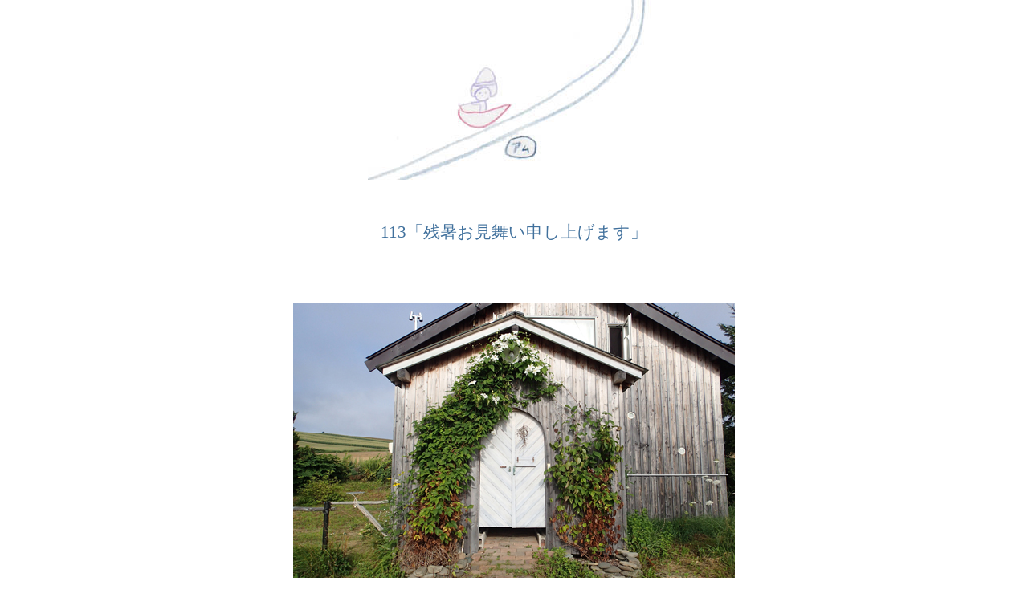

--- FILE ---
content_type: text/html
request_url: http://amupurin.com/amu/113.html
body_size: 1664
content:
<html>
<head>
<title>エゾアムプリン製造所　プリンの製造・販売</title>
<meta http-equiv="Content-Type" content="text/html; charset=Shift_JIS">
<meta name="keywords" content="エゾ,エゾプリン,エゾアムプリン,アムプリン,アムプリン冒険,プリン,焼きプリン,手作り,無添加,無着色,地方発送,全国発送,ネット販売,素焼きの器,限定販売,予約販売,電話注文,富良野,平沢">
<meta name="description" content="北海道富良野市平沢の丘の上  100%HOKKAIDO  100%HAND MADE">
<link rel="stylesheet" href="../style.css">
</head>

<body bgcolor="#FFFFFF" leftmargin="0" topmargin="0" marginwidth="0" marginheight="0" onLoad="" text="#A56D4E" link="#A56D4E" vlink="#A56D4E" alink="#000066">
<table width="780" border="0" cellspacing="0" cellpadding="0" align="center">
  <tr valign="top">
    <td  class="font18"><img src="title.jpg" width="780" height="224"></td>
  </tr>
  <tr valign="top"> 
    <td  class="font18" > 
      <div align="center"><br><br><a name="113"></a>113「残暑お見舞い申し上げます」

<br><br><br><br>
<span class="font12">

<img src="imgs/113_1.jpg" alt="イメージ画"><br>
<img src="imgs/113_2.jpg" alt="イメージ画"><br>



<br><br><br><br><br><br><br><br><br><br>
         
         
         

         </div>
    </td>
  </tr>
  <tr> 
    <td class="font18"> 
      <div align="center">
        <div class="boken_footer"><a href="../index.html" class="backnext">＜TOP</a>　<a href="../top.html#boken" class="backnext">＜冒険MAP</a>　<a href="index.html" class="backnext">＜冒険のもくじ</a>　　　<a href="114.html" class="backnext">次の冒険＞</a></div>

        <br>
        <img src="../imgs/space.gif" width="100" height="10"></div>
    </td>
  </tr>
</table>
</body>
</html>


--- FILE ---
content_type: text/css
request_url: http://amupurin.com/style.css
body_size: 2818
content:
.font10-2 {  font-family: "ＭＳ Ｐゴシック", "Osaka"; font-size: 10pt; line-height: 100%}
.font10 { font-size: 10pt}
.font14 {  font-family: "ＭＳ Ｐゴシック", "Osaka"; font-size: 14pt; line-height: 130%}
.font12  { color: #41719d; font-size: 12pt; font-family: "ＭＳ Ｐゴシック", Osaka; line-height: 170% }

.font12-2 {  font-family: "ＭＳ Ｐゴシック", "Osaka"; font-size: 12pt}
.font11 {  font-size: 11pt; line-height: 120%}
.font11-2   { font-size: 10pt; font-weight: bold; line-height: 180% }
.font16 {  font-family: "ＭＳ Ｐゴシック", "Osaka"; font-size: 16pt}
.font12_2 { font-family: "ＭＳ Ｐ明朝", "細明朝体"; font-size: 12pt; line-height: 150% }
.font9 { font-family: "ＭＳ Ｐゴシック", "Osaka"; font-size: 9pt}
.font18     { color: #41719d; font-size: 16pt; font-family: "ＭＳ Ｐゴシック", Osaka; font-weight: normal }
.font18-2 { font-family: "ＭＳ Ｐゴシック", "Osaka"; font-size: 18pt; font-weight: bolder; line-height: 150%}

.font17 { font-family: "ＭＳ Ｐゴシック", "Osaka"; font-size: 17pt; font-weight: bolder }
.font24 { font-family: "ＭＳ Ｐゴシック", "Osaka"; font-size: 24pt; font-weight: bolder }

.menu {font-size: 12pt; font-weight: bold; COLOR: #FFFFFF; TEXT-DECORATION: none;}
A.menu:hover {font-size: 12pt; font-weight: bold; COLOR: #FFFF00; TEXT-DECORATION: none;}

.menu1  { color: #41719d; font-size: 11pt; font-weight: normal; line-height: 180%; text-decoration: none }
A.menu1:hover  { color: #000099; font-size: 11pt; font-weight: normal; line-height: 180%; text-decoration: none }

.menu2 {font-size: 11pt; font-weight: bold; COLOR: #FFFFFF; TEXT-DECORATION: none;}
A.menu2:hover {font-size: 11pt; font-weight: bold; COLOR: #000099; TEXT-DECORATION: none;}

.menu3 {font-size: 10pt; font-weight: bold; COLOR: #663333; TEXT-DECORATION: none;line-height: 150% }
A.menu3:hover {font-size: 10pt; font-weight: bold; COLOR: #000099; TEXT-DECORATION: none; line-height: 150%}
.top-container {
	margin-right: auto;
	margin-left: auto;
	width: 592px;
}
.top-1-left {
	float: left;
	width: 430px;
	background-image: none;
}
.top-1-right        { font-size: 12px; font-weight: normal; line-height: 19px; background-image: url(imgs/top_new_1_right.jpg); background-repeat: no-repeat; text-align: center; padding-top: 140px; width: 162px; height: 162px; float: right }
.top-2  { color: #c00; font-size: 12px; font-weight: normal; line-height: 20px; text-align: right; padding-top: 30px; height: 20px }
.top-boken {
	position: relative;
}

.backnext {
	color: #41719d;
	font-size: 12pt;
	font-family: "ＭＳ Ｐゴシック", Osaka;
	line-height: 170%;
	text-decoration: none;
}
A.backnext:hover {
	color: #41719d;
	font-size: 12pt;
	font-family: "ＭＳ Ｐゴシック", Osaka;
	line-height: 170%;
	text-decoration: none;
}
.boken_footer {
	padding-bottom: 100px;
	padding-top: 100px;
	text-align: center;
}
